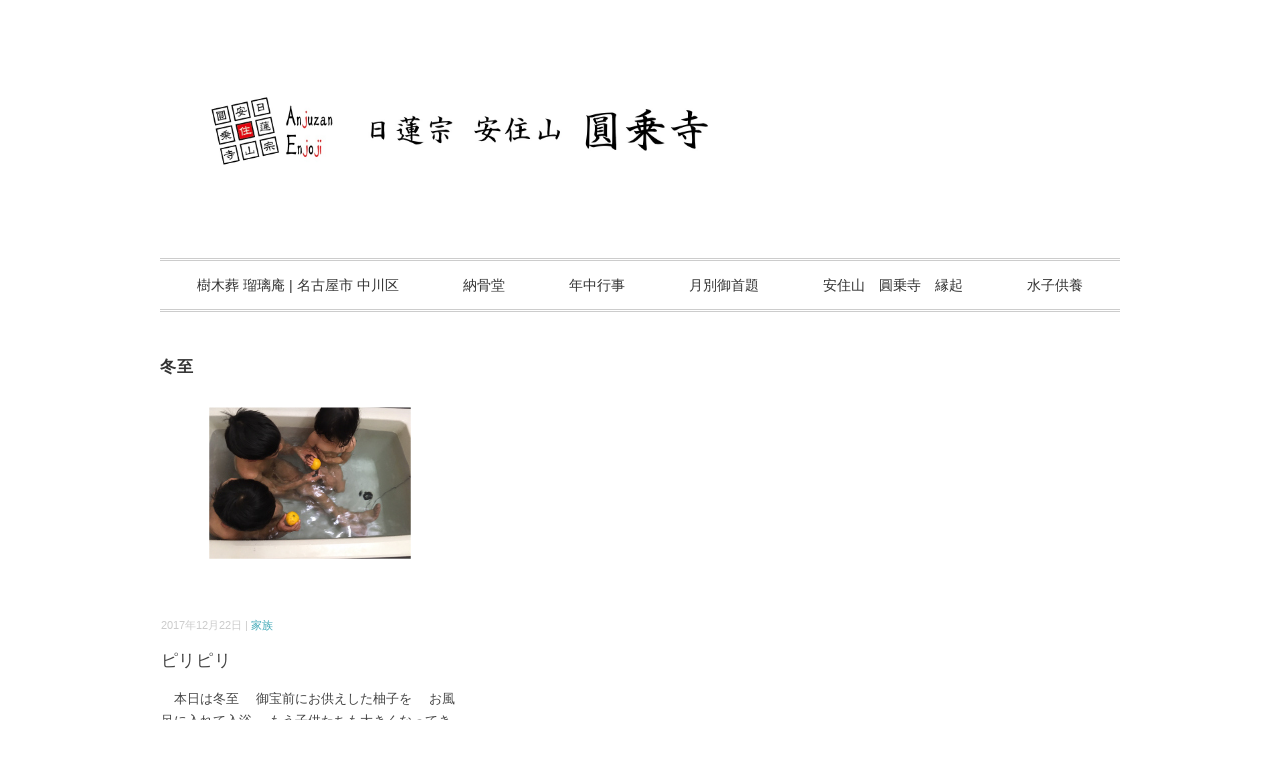

--- FILE ---
content_type: text/html; charset=UTF-8
request_url: https://enjoji.jp/tag/%E5%86%AC%E8%87%B3
body_size: 7972
content:
<!DOCTYPE html>
<html lang="ja">
<head>
<meta charset="UTF-8" />
<meta name="viewport" content="width=device-width, initial-scale=1.0">
<link rel="stylesheet" href="https://enjoji.jp/wp/wp-content/themes/slauson/responsive.css" type="text/css" media="screen, print" />
<link rel="stylesheet" href="https://enjoji.jp/wp/wp-content/themes/slauson/style.css" type="text/css" media="screen, print" />
<link rel="alternate" type="application/atom+xml" title="日蓮宗 安住山 圓乗寺 Atom Feed" href="https://enjoji.jp/feed/atom" />
<link rel="alternate" type="application/rss+xml" title="日蓮宗 安住山 圓乗寺 RSS Feed" href="https://enjoji.jp/feed" />
<!--[if lt IE 9]>
<script src="https://enjoji.jp/wp/wp-content/themes/slauson/jquery/html5.js" type="text/javascript"></script>
<![endif]-->
<title>冬至 &#8211; 日蓮宗 安住山 圓乗寺</title>
<meta name='robots' content='max-image-preview:large' />
<link rel='dns-prefetch' href='//ajax.googleapis.com' />
<link rel="alternate" type="application/rss+xml" title="日蓮宗 安住山 圓乗寺 &raquo; フィード" href="https://enjoji.jp/feed" />
<link rel="alternate" type="application/rss+xml" title="日蓮宗 安住山 圓乗寺 &raquo; コメントフィード" href="https://enjoji.jp/comments/feed" />
<style id='wp-img-auto-sizes-contain-inline-css' type='text/css'>
img:is([sizes=auto i],[sizes^="auto," i]){contain-intrinsic-size:3000px 1500px}
/*# sourceURL=wp-img-auto-sizes-contain-inline-css */
</style>
<style id='wp-emoji-styles-inline-css' type='text/css'>

	img.wp-smiley, img.emoji {
		display: inline !important;
		border: none !important;
		box-shadow: none !important;
		height: 1em !important;
		width: 1em !important;
		margin: 0 0.07em !important;
		vertical-align: -0.1em !important;
		background: none !important;
		padding: 0 !important;
	}
/*# sourceURL=wp-emoji-styles-inline-css */
</style>
<style id='wp-block-library-inline-css' type='text/css'>
:root{--wp-block-synced-color:#7a00df;--wp-block-synced-color--rgb:122,0,223;--wp-bound-block-color:var(--wp-block-synced-color);--wp-editor-canvas-background:#ddd;--wp-admin-theme-color:#007cba;--wp-admin-theme-color--rgb:0,124,186;--wp-admin-theme-color-darker-10:#006ba1;--wp-admin-theme-color-darker-10--rgb:0,107,160.5;--wp-admin-theme-color-darker-20:#005a87;--wp-admin-theme-color-darker-20--rgb:0,90,135;--wp-admin-border-width-focus:2px}@media (min-resolution:192dpi){:root{--wp-admin-border-width-focus:1.5px}}.wp-element-button{cursor:pointer}:root .has-very-light-gray-background-color{background-color:#eee}:root .has-very-dark-gray-background-color{background-color:#313131}:root .has-very-light-gray-color{color:#eee}:root .has-very-dark-gray-color{color:#313131}:root .has-vivid-green-cyan-to-vivid-cyan-blue-gradient-background{background:linear-gradient(135deg,#00d084,#0693e3)}:root .has-purple-crush-gradient-background{background:linear-gradient(135deg,#34e2e4,#4721fb 50%,#ab1dfe)}:root .has-hazy-dawn-gradient-background{background:linear-gradient(135deg,#faaca8,#dad0ec)}:root .has-subdued-olive-gradient-background{background:linear-gradient(135deg,#fafae1,#67a671)}:root .has-atomic-cream-gradient-background{background:linear-gradient(135deg,#fdd79a,#004a59)}:root .has-nightshade-gradient-background{background:linear-gradient(135deg,#330968,#31cdcf)}:root .has-midnight-gradient-background{background:linear-gradient(135deg,#020381,#2874fc)}:root{--wp--preset--font-size--normal:16px;--wp--preset--font-size--huge:42px}.has-regular-font-size{font-size:1em}.has-larger-font-size{font-size:2.625em}.has-normal-font-size{font-size:var(--wp--preset--font-size--normal)}.has-huge-font-size{font-size:var(--wp--preset--font-size--huge)}.has-text-align-center{text-align:center}.has-text-align-left{text-align:left}.has-text-align-right{text-align:right}.has-fit-text{white-space:nowrap!important}#end-resizable-editor-section{display:none}.aligncenter{clear:both}.items-justified-left{justify-content:flex-start}.items-justified-center{justify-content:center}.items-justified-right{justify-content:flex-end}.items-justified-space-between{justify-content:space-between}.screen-reader-text{border:0;clip-path:inset(50%);height:1px;margin:-1px;overflow:hidden;padding:0;position:absolute;width:1px;word-wrap:normal!important}.screen-reader-text:focus{background-color:#ddd;clip-path:none;color:#444;display:block;font-size:1em;height:auto;left:5px;line-height:normal;padding:15px 23px 14px;text-decoration:none;top:5px;width:auto;z-index:100000}html :where(.has-border-color){border-style:solid}html :where([style*=border-top-color]){border-top-style:solid}html :where([style*=border-right-color]){border-right-style:solid}html :where([style*=border-bottom-color]){border-bottom-style:solid}html :where([style*=border-left-color]){border-left-style:solid}html :where([style*=border-width]){border-style:solid}html :where([style*=border-top-width]){border-top-style:solid}html :where([style*=border-right-width]){border-right-style:solid}html :where([style*=border-bottom-width]){border-bottom-style:solid}html :where([style*=border-left-width]){border-left-style:solid}html :where(img[class*=wp-image-]){height:auto;max-width:100%}:where(figure){margin:0 0 1em}html :where(.is-position-sticky){--wp-admin--admin-bar--position-offset:var(--wp-admin--admin-bar--height,0px)}@media screen and (max-width:600px){html :where(.is-position-sticky){--wp-admin--admin-bar--position-offset:0px}}

/*# sourceURL=wp-block-library-inline-css */
</style><style id='global-styles-inline-css' type='text/css'>
:root{--wp--preset--aspect-ratio--square: 1;--wp--preset--aspect-ratio--4-3: 4/3;--wp--preset--aspect-ratio--3-4: 3/4;--wp--preset--aspect-ratio--3-2: 3/2;--wp--preset--aspect-ratio--2-3: 2/3;--wp--preset--aspect-ratio--16-9: 16/9;--wp--preset--aspect-ratio--9-16: 9/16;--wp--preset--color--black: #000000;--wp--preset--color--cyan-bluish-gray: #abb8c3;--wp--preset--color--white: #ffffff;--wp--preset--color--pale-pink: #f78da7;--wp--preset--color--vivid-red: #cf2e2e;--wp--preset--color--luminous-vivid-orange: #ff6900;--wp--preset--color--luminous-vivid-amber: #fcb900;--wp--preset--color--light-green-cyan: #7bdcb5;--wp--preset--color--vivid-green-cyan: #00d084;--wp--preset--color--pale-cyan-blue: #8ed1fc;--wp--preset--color--vivid-cyan-blue: #0693e3;--wp--preset--color--vivid-purple: #9b51e0;--wp--preset--gradient--vivid-cyan-blue-to-vivid-purple: linear-gradient(135deg,rgb(6,147,227) 0%,rgb(155,81,224) 100%);--wp--preset--gradient--light-green-cyan-to-vivid-green-cyan: linear-gradient(135deg,rgb(122,220,180) 0%,rgb(0,208,130) 100%);--wp--preset--gradient--luminous-vivid-amber-to-luminous-vivid-orange: linear-gradient(135deg,rgb(252,185,0) 0%,rgb(255,105,0) 100%);--wp--preset--gradient--luminous-vivid-orange-to-vivid-red: linear-gradient(135deg,rgb(255,105,0) 0%,rgb(207,46,46) 100%);--wp--preset--gradient--very-light-gray-to-cyan-bluish-gray: linear-gradient(135deg,rgb(238,238,238) 0%,rgb(169,184,195) 100%);--wp--preset--gradient--cool-to-warm-spectrum: linear-gradient(135deg,rgb(74,234,220) 0%,rgb(151,120,209) 20%,rgb(207,42,186) 40%,rgb(238,44,130) 60%,rgb(251,105,98) 80%,rgb(254,248,76) 100%);--wp--preset--gradient--blush-light-purple: linear-gradient(135deg,rgb(255,206,236) 0%,rgb(152,150,240) 100%);--wp--preset--gradient--blush-bordeaux: linear-gradient(135deg,rgb(254,205,165) 0%,rgb(254,45,45) 50%,rgb(107,0,62) 100%);--wp--preset--gradient--luminous-dusk: linear-gradient(135deg,rgb(255,203,112) 0%,rgb(199,81,192) 50%,rgb(65,88,208) 100%);--wp--preset--gradient--pale-ocean: linear-gradient(135deg,rgb(255,245,203) 0%,rgb(182,227,212) 50%,rgb(51,167,181) 100%);--wp--preset--gradient--electric-grass: linear-gradient(135deg,rgb(202,248,128) 0%,rgb(113,206,126) 100%);--wp--preset--gradient--midnight: linear-gradient(135deg,rgb(2,3,129) 0%,rgb(40,116,252) 100%);--wp--preset--font-size--small: 13px;--wp--preset--font-size--medium: 20px;--wp--preset--font-size--large: 36px;--wp--preset--font-size--x-large: 42px;--wp--preset--spacing--20: 0.44rem;--wp--preset--spacing--30: 0.67rem;--wp--preset--spacing--40: 1rem;--wp--preset--spacing--50: 1.5rem;--wp--preset--spacing--60: 2.25rem;--wp--preset--spacing--70: 3.38rem;--wp--preset--spacing--80: 5.06rem;--wp--preset--shadow--natural: 6px 6px 9px rgba(0, 0, 0, 0.2);--wp--preset--shadow--deep: 12px 12px 50px rgba(0, 0, 0, 0.4);--wp--preset--shadow--sharp: 6px 6px 0px rgba(0, 0, 0, 0.2);--wp--preset--shadow--outlined: 6px 6px 0px -3px rgb(255, 255, 255), 6px 6px rgb(0, 0, 0);--wp--preset--shadow--crisp: 6px 6px 0px rgb(0, 0, 0);}:where(.is-layout-flex){gap: 0.5em;}:where(.is-layout-grid){gap: 0.5em;}body .is-layout-flex{display: flex;}.is-layout-flex{flex-wrap: wrap;align-items: center;}.is-layout-flex > :is(*, div){margin: 0;}body .is-layout-grid{display: grid;}.is-layout-grid > :is(*, div){margin: 0;}:where(.wp-block-columns.is-layout-flex){gap: 2em;}:where(.wp-block-columns.is-layout-grid){gap: 2em;}:where(.wp-block-post-template.is-layout-flex){gap: 1.25em;}:where(.wp-block-post-template.is-layout-grid){gap: 1.25em;}.has-black-color{color: var(--wp--preset--color--black) !important;}.has-cyan-bluish-gray-color{color: var(--wp--preset--color--cyan-bluish-gray) !important;}.has-white-color{color: var(--wp--preset--color--white) !important;}.has-pale-pink-color{color: var(--wp--preset--color--pale-pink) !important;}.has-vivid-red-color{color: var(--wp--preset--color--vivid-red) !important;}.has-luminous-vivid-orange-color{color: var(--wp--preset--color--luminous-vivid-orange) !important;}.has-luminous-vivid-amber-color{color: var(--wp--preset--color--luminous-vivid-amber) !important;}.has-light-green-cyan-color{color: var(--wp--preset--color--light-green-cyan) !important;}.has-vivid-green-cyan-color{color: var(--wp--preset--color--vivid-green-cyan) !important;}.has-pale-cyan-blue-color{color: var(--wp--preset--color--pale-cyan-blue) !important;}.has-vivid-cyan-blue-color{color: var(--wp--preset--color--vivid-cyan-blue) !important;}.has-vivid-purple-color{color: var(--wp--preset--color--vivid-purple) !important;}.has-black-background-color{background-color: var(--wp--preset--color--black) !important;}.has-cyan-bluish-gray-background-color{background-color: var(--wp--preset--color--cyan-bluish-gray) !important;}.has-white-background-color{background-color: var(--wp--preset--color--white) !important;}.has-pale-pink-background-color{background-color: var(--wp--preset--color--pale-pink) !important;}.has-vivid-red-background-color{background-color: var(--wp--preset--color--vivid-red) !important;}.has-luminous-vivid-orange-background-color{background-color: var(--wp--preset--color--luminous-vivid-orange) !important;}.has-luminous-vivid-amber-background-color{background-color: var(--wp--preset--color--luminous-vivid-amber) !important;}.has-light-green-cyan-background-color{background-color: var(--wp--preset--color--light-green-cyan) !important;}.has-vivid-green-cyan-background-color{background-color: var(--wp--preset--color--vivid-green-cyan) !important;}.has-pale-cyan-blue-background-color{background-color: var(--wp--preset--color--pale-cyan-blue) !important;}.has-vivid-cyan-blue-background-color{background-color: var(--wp--preset--color--vivid-cyan-blue) !important;}.has-vivid-purple-background-color{background-color: var(--wp--preset--color--vivid-purple) !important;}.has-black-border-color{border-color: var(--wp--preset--color--black) !important;}.has-cyan-bluish-gray-border-color{border-color: var(--wp--preset--color--cyan-bluish-gray) !important;}.has-white-border-color{border-color: var(--wp--preset--color--white) !important;}.has-pale-pink-border-color{border-color: var(--wp--preset--color--pale-pink) !important;}.has-vivid-red-border-color{border-color: var(--wp--preset--color--vivid-red) !important;}.has-luminous-vivid-orange-border-color{border-color: var(--wp--preset--color--luminous-vivid-orange) !important;}.has-luminous-vivid-amber-border-color{border-color: var(--wp--preset--color--luminous-vivid-amber) !important;}.has-light-green-cyan-border-color{border-color: var(--wp--preset--color--light-green-cyan) !important;}.has-vivid-green-cyan-border-color{border-color: var(--wp--preset--color--vivid-green-cyan) !important;}.has-pale-cyan-blue-border-color{border-color: var(--wp--preset--color--pale-cyan-blue) !important;}.has-vivid-cyan-blue-border-color{border-color: var(--wp--preset--color--vivid-cyan-blue) !important;}.has-vivid-purple-border-color{border-color: var(--wp--preset--color--vivid-purple) !important;}.has-vivid-cyan-blue-to-vivid-purple-gradient-background{background: var(--wp--preset--gradient--vivid-cyan-blue-to-vivid-purple) !important;}.has-light-green-cyan-to-vivid-green-cyan-gradient-background{background: var(--wp--preset--gradient--light-green-cyan-to-vivid-green-cyan) !important;}.has-luminous-vivid-amber-to-luminous-vivid-orange-gradient-background{background: var(--wp--preset--gradient--luminous-vivid-amber-to-luminous-vivid-orange) !important;}.has-luminous-vivid-orange-to-vivid-red-gradient-background{background: var(--wp--preset--gradient--luminous-vivid-orange-to-vivid-red) !important;}.has-very-light-gray-to-cyan-bluish-gray-gradient-background{background: var(--wp--preset--gradient--very-light-gray-to-cyan-bluish-gray) !important;}.has-cool-to-warm-spectrum-gradient-background{background: var(--wp--preset--gradient--cool-to-warm-spectrum) !important;}.has-blush-light-purple-gradient-background{background: var(--wp--preset--gradient--blush-light-purple) !important;}.has-blush-bordeaux-gradient-background{background: var(--wp--preset--gradient--blush-bordeaux) !important;}.has-luminous-dusk-gradient-background{background: var(--wp--preset--gradient--luminous-dusk) !important;}.has-pale-ocean-gradient-background{background: var(--wp--preset--gradient--pale-ocean) !important;}.has-electric-grass-gradient-background{background: var(--wp--preset--gradient--electric-grass) !important;}.has-midnight-gradient-background{background: var(--wp--preset--gradient--midnight) !important;}.has-small-font-size{font-size: var(--wp--preset--font-size--small) !important;}.has-medium-font-size{font-size: var(--wp--preset--font-size--medium) !important;}.has-large-font-size{font-size: var(--wp--preset--font-size--large) !important;}.has-x-large-font-size{font-size: var(--wp--preset--font-size--x-large) !important;}
/*# sourceURL=global-styles-inline-css */
</style>

<style id='classic-theme-styles-inline-css' type='text/css'>
/*! This file is auto-generated */
.wp-block-button__link{color:#fff;background-color:#32373c;border-radius:9999px;box-shadow:none;text-decoration:none;padding:calc(.667em + 2px) calc(1.333em + 2px);font-size:1.125em}.wp-block-file__button{background:#32373c;color:#fff;text-decoration:none}
/*# sourceURL=/wp-includes/css/classic-themes.min.css */
</style>
<link rel='stylesheet' id='contact-form-7-css' href='https://enjoji.jp/wp/wp-content/plugins/contact-form-7/includes/css/styles.css?ver=6.1.4' type='text/css' media='all' />
<script type="text/javascript" src="//ajax.googleapis.com/ajax/libs/jquery/1.7.1/jquery.min.js?ver=1.7.1" id="jquery-js"></script>
<link rel="https://api.w.org/" href="https://enjoji.jp/wp-json/" /><link rel="alternate" title="JSON" type="application/json" href="https://enjoji.jp/wp-json/wp/v2/tags/825" /><style>
		</style>
		<link rel="icon" href="https://enjoji.jp/wp/wp-content/uploads/2022/09/cropped-rogo-32x32.jpg" sizes="32x32" />
<link rel="icon" href="https://enjoji.jp/wp/wp-content/uploads/2022/09/cropped-rogo-192x192.jpg" sizes="192x192" />
<link rel="apple-touch-icon" href="https://enjoji.jp/wp/wp-content/uploads/2022/09/cropped-rogo-180x180.jpg" />
<meta name="msapplication-TileImage" content="https://enjoji.jp/wp/wp-content/uploads/2022/09/cropped-rogo-270x270.jpg" />
<script src="https://enjoji.jp/wp/wp-content/themes/slauson/jquery/jquery.cycle2.js" type="text/javascript"></script>
<script type="text/javascript">
$(document).ready(function(){
   $(document).ready(
      function(){
      $(".single a img").hover(function(){
      $(this).fadeTo(200, 0.8);
      },function(){
      $(this).fadeTo(300, 1.0);
      });
   });
   $(".menu-toggle").toggle(
      function(){
      $(this).attr('src', 'https://enjoji.jp/wp/wp-content/themes/slauson/images/toggle-off.png');
      $("#nav").slideToggle();
      return false;
      },
      function(){
      $(this).attr('src', 'https://enjoji.jp/wp/wp-content/themes/slauson/images/toggle-on.gif');
      $("#nav").slideToggle();
      return false;
      }
   );
});
</script>
</head>

<body class="archive tag tag-825 wp-theme-slauson">

<div class="toggle">
<a href="#"><img src="https://enjoji.jp/wp/wp-content/themes/slauson/images/toggle-on.gif" alt="toggle" class="menu-toggle" /></a>
</div>

<!-- ヘッダー -->
<header id="header">

<!-- ヘッダー中身 -->    
<div class="header-inner">

<!-- ロゴ -->
<!-- トップページ以外 -->
<div class="logo">
<a href="https://enjoji.jp" title="日蓮宗 安住山 圓乗寺"><img src="http://enjoji.jp/wp/wp-content/uploads/2018/05/a190a153a6b224620af774deabe0ce94.jpeg" alt="日蓮宗 安住山 圓乗寺" /></a>
</div>
<!-- / ロゴ -->

</div>    
<!-- / ヘッダー中身 -->    

</header>
<!-- / ヘッダー -->  
<div class="clear"></div>

<!-- トップナビゲーション -->
<nav id="nav" class="main-navigation" role="navigation">
<div class="menu-menu-1-container"><ul id="menu-menu-1" class="nav-menu"><li id="menu-item-13201" class="menu-item menu-item-type-post_type menu-item-object-page menu-item-13201"><a href="https://enjoji.jp/%e6%a8%b9%e6%9c%a8%e8%91%ac%e3%80%80%e7%91%a0%e7%92%83%e5%ba%b5%e3%80%80%e5%90%8d%e5%8f%a4%e5%b1%8b%e5%b8%82%e4%b8%ad%e5%b7%9d%e5%8c%ba">樹木葬 瑠璃庵 | 名古屋市 中川区</a></li>
<li id="menu-item-12487" class="menu-item menu-item-type-post_type menu-item-object-page menu-item-12487"><a href="https://enjoji.jp/%e7%b4%8d%e9%aa%a8%e5%a0%82">納骨堂</a></li>
<li id="menu-item-12475" class="menu-item menu-item-type-post_type menu-item-object-page menu-item-has-children menu-item-12475"><a href="https://enjoji.jp/%e5%b9%b4%e4%b8%ad%e8%a1%8c%e4%ba%8b">年中行事</a>
<ul class="sub-menu">
	<li id="menu-item-12477" class="menu-item menu-item-type-post_type menu-item-object-page menu-item-12477"><a href="https://enjoji.jp/%e5%b9%b4%e4%b8%ad%e8%a1%8c%e4%ba%8b/%e6%b0%b8%e4%bb%a3%e7%b5%8c%e6%b3%95%e8%a6%81">永代経法要</a></li>
	<li id="menu-item-12478" class="menu-item menu-item-type-post_type menu-item-object-page menu-item-12478"><a href="https://enjoji.jp/%e5%b9%b4%e4%b8%ad%e8%a1%8c%e4%ba%8b/%e7%9b%82%e8%98%ad%e7%9b%86%e6%96%bd%e9%a4%93%e9%ac%bc%e6%b3%95%e8%a6%81">盂蘭盆施餓鬼法要</a></li>
	<li id="menu-item-12479" class="menu-item menu-item-type-post_type menu-item-object-page menu-item-12479"><a href="https://enjoji.jp/%e5%b9%b4%e4%b8%ad%e8%a1%8c%e4%ba%8b/%e5%a0%b1%e6%81%a9%e5%be%a1%e4%bc%9a%e5%bc%8f">報恩御会式</a></li>
	<li id="menu-item-12480" class="menu-item menu-item-type-post_type menu-item-object-page menu-item-12480"><a href="https://enjoji.jp/%e5%b9%b4%e4%b8%ad%e8%a1%8c%e4%ba%8b/%e9%99%a4%e5%a4%9c%e7%a5%ad">除夜祭</a></li>
	<li id="menu-item-12476" class="menu-item menu-item-type-post_type menu-item-object-page menu-item-12476"><a href="https://enjoji.jp/%e5%b9%b4%e4%b8%ad%e8%a1%8c%e4%ba%8b/%e6%96%b0%e6%98%a5%e5%88%9d%e7%a5%88%e7%a5%b7%e4%bc%9a">新春初祈祷会</a></li>
</ul>
</li>
<li id="menu-item-12481" class="menu-item menu-item-type-post_type menu-item-object-page menu-item-has-children menu-item-12481"><a href="https://enjoji.jp/%e6%9c%88%e5%88%a5%e5%be%a1%e9%a6%96%e9%a1%8c-2">月別御首題</a>
<ul class="sub-menu">
	<li id="menu-item-12472" class="menu-item menu-item-type-post_type menu-item-object-page menu-item-12472"><a href="https://enjoji.jp/%e3%82%aa%e3%83%aa%e3%82%b8%e3%83%8a%e3%83%ab%e5%be%a1%e9%a6%96%e9%a1%8c%e3%80%80%e7%ac%ac%ef%bc%92%e5%bc%be">オリジナル御首題　第２弾</a></li>
	<li id="menu-item-12485" class="menu-item menu-item-type-post_type menu-item-object-page menu-item-12485"><a href="https://enjoji.jp/%e6%9c%88%e5%88%a5%e5%be%a1%e9%a6%96%e9%a1%8c%e3%80%80%e4%bb%a4%e5%92%8c%ef%bc%97%e5%b9%b4">月別御首題　令和７年</a></li>
	<li id="menu-item-12484" class="menu-item menu-item-type-post_type menu-item-object-page menu-item-12484"><a href="https://enjoji.jp/%e6%9c%88%e5%88%a5%e5%be%a1%e9%a6%96%e9%a1%8c%e3%80%80%e4%bb%a4%e5%92%8c%ef%bc%96%e5%b9%b4">月別御首題　令和６年</a></li>
	<li id="menu-item-12483" class="menu-item menu-item-type-post_type menu-item-object-page menu-item-12483"><a href="https://enjoji.jp/%e6%9c%88%e5%88%a5%e5%be%a1%e9%a6%96%e9%a1%8c">月別御首題　令和５年</a></li>
	<li id="menu-item-12482" class="menu-item menu-item-type-post_type menu-item-object-page menu-item-12482"><a href="https://enjoji.jp/%e5%9c%93%e4%b9%97%e5%af%ba%e3%80%80%e6%9c%88%e5%88%a5%e3%80%80%e5%be%a1%e9%a6%96%e9%a1%8c">月別御首題　令和４年</a></li>
</ul>
</li>
<li id="menu-item-12474" class="menu-item menu-item-type-post_type menu-item-object-page menu-item-12474"><a href="https://enjoji.jp/%e3%81%8a%e5%af%ba%e3%81%ae%e6%ad%b4%e5%8f%b2">安住山　圓乗寺　縁起</a></li>
<li id="menu-item-12486" class="menu-item menu-item-type-post_type menu-item-object-page menu-item-12486"><a href="https://enjoji.jp/%e6%b0%b4%e5%ad%90%e4%be%9b%e9%a4%8a">水子供養</a></li>
</ul></div></nav>

<!-- / トップナビゲーション -->
<div class="clear"></div>  

<!-- 全体warapper -->
<div class="wrapper">

<!-- メインwrap -->
<div id="main">

<!-- コンテンツブロック -->
<div class="row">

<!-- 左ブロック -->
<article>	

<!-- 投稿が存在するかを確認する条件文 -->

<!-- 投稿一覧の最初を取得 -->

<!-- カテゴリーアーカイブの場合 -->
<div class="pagetitle">冬至</div>

<!-- 日別アーカイブの場合 -->
<!-- / 投稿一覧の最初 -->


<!-- カテゴリーの説明 -->
<!-- / カテゴリーの説明 -->


<!-- 本文エリア -->
<ul class="block-three">

<!-- 投稿ループ -->

<!-- アイテム -->
<li class="item">
<div class="item-img"><a href="https://enjoji.jp/1632"><img width="202" height="152" src="https://enjoji.jp/wp/wp-content/uploads/2019/02/image-368.png" class="attachment-420x280 size-420x280 wp-post-image" alt="" decoding="async" /></a></div>
<div class="item-date">2017年12月22日 | <a href="https://enjoji.jp/category/%e5%ae%b6%e6%97%8f" rel="category tag">家族</a></div>
<h2 class="item-title" id="post-1632"><a href="https://enjoji.jp/1632">ピリピリ</a></h2>
<p class="item-text">　本日は冬至 　御宝前にお供えした柚子を 　お風呂に入れて入浴 　もう子供たちも大きくなってきたので 　私が入るとキュンキュン 　<a href="https://enjoji.jp/1632">...</a></p>
</li>
<!-- / アイテム -->

<!-- / 投稿ループ -->

<!-- 投稿がない場合 -->
<!-- / 投稿がない場合 -->

</ul>
<!-- / 本文エリア -->


<div class="clear"></div>
<!-- ページャー -->
<div class="pager">
</div>
<!-- / ページャー -->

</article>
<!-- / 左ブロック -->

</div>
<!-- / コンテンツブロック -->


</div>
<!-- / メインwrap -->

</div>
<!-- / 全体wrapper -->

<!-- フッターエリア -->
<footer id="footer">

<!-- フッターコンテンツ -->
<div class="footer-inner">

<!-- ウィジェットエリア（フッター３列枠） -->
<div class="row">
<article class="third">
<div class="footerbox">
</div>
</article>
<article class="third">
<div class="footerbox">
</div>
</article>
<article class="third">
<div class="footerbox">
</div>
</article>
</div>
<!-- / ウィジェットエリア（フッター３列枠） -->
<div class="clear"></div>


</div>
<!-- / フッターコンテンツ -->

<!-- コピーライト表示 -->
<div id="copyright">
© <a href="https://enjoji.jp">日蓮宗 安住山 圓乗寺</a>. / <a href="//minimalwp.com" target="_blank" rel="nofollow">WP Theme by Minimal WP</a>
</div>
<!-- /コピーライト表示 -->

</footer>
<!-- / フッターエリア -->

<script type="speculationrules">
{"prefetch":[{"source":"document","where":{"and":[{"href_matches":"/*"},{"not":{"href_matches":["/wp/wp-*.php","/wp/wp-admin/*","/wp/wp-content/uploads/*","/wp/wp-content/*","/wp/wp-content/plugins/*","/wp/wp-content/themes/slauson/*","/*\\?(.+)"]}},{"not":{"selector_matches":"a[rel~=\"nofollow\"]"}},{"not":{"selector_matches":".no-prefetch, .no-prefetch a"}}]},"eagerness":"conservative"}]}
</script>
<script type="text/javascript" src="https://enjoji.jp/wp/wp-includes/js/dist/hooks.min.js?ver=dd5603f07f9220ed27f1" id="wp-hooks-js"></script>
<script type="text/javascript" src="https://enjoji.jp/wp/wp-includes/js/dist/i18n.min.js?ver=c26c3dc7bed366793375" id="wp-i18n-js"></script>
<script type="text/javascript" id="wp-i18n-js-after">
/* <![CDATA[ */
wp.i18n.setLocaleData( { 'text direction\u0004ltr': [ 'ltr' ] } );
//# sourceURL=wp-i18n-js-after
/* ]]> */
</script>
<script type="text/javascript" src="https://enjoji.jp/wp/wp-content/plugins/contact-form-7/includes/swv/js/index.js?ver=6.1.4" id="swv-js"></script>
<script type="text/javascript" id="contact-form-7-js-translations">
/* <![CDATA[ */
( function( domain, translations ) {
	var localeData = translations.locale_data[ domain ] || translations.locale_data.messages;
	localeData[""].domain = domain;
	wp.i18n.setLocaleData( localeData, domain );
} )( "contact-form-7", {"translation-revision-date":"2025-11-30 08:12:23+0000","generator":"GlotPress\/4.0.3","domain":"messages","locale_data":{"messages":{"":{"domain":"messages","plural-forms":"nplurals=1; plural=0;","lang":"ja_JP"},"This contact form is placed in the wrong place.":["\u3053\u306e\u30b3\u30f3\u30bf\u30af\u30c8\u30d5\u30a9\u30fc\u30e0\u306f\u9593\u9055\u3063\u305f\u4f4d\u7f6e\u306b\u7f6e\u304b\u308c\u3066\u3044\u307e\u3059\u3002"],"Error:":["\u30a8\u30e9\u30fc:"]}},"comment":{"reference":"includes\/js\/index.js"}} );
//# sourceURL=contact-form-7-js-translations
/* ]]> */
</script>
<script type="text/javascript" id="contact-form-7-js-before">
/* <![CDATA[ */
var wpcf7 = {
    "api": {
        "root": "https:\/\/enjoji.jp\/wp-json\/",
        "namespace": "contact-form-7\/v1"
    }
};
//# sourceURL=contact-form-7-js-before
/* ]]> */
</script>
<script type="text/javascript" src="https://enjoji.jp/wp/wp-content/plugins/contact-form-7/includes/js/index.js?ver=6.1.4" id="contact-form-7-js"></script>
<script id="wp-emoji-settings" type="application/json">
{"baseUrl":"https://s.w.org/images/core/emoji/17.0.2/72x72/","ext":".png","svgUrl":"https://s.w.org/images/core/emoji/17.0.2/svg/","svgExt":".svg","source":{"concatemoji":"https://enjoji.jp/wp/wp-includes/js/wp-emoji-release.min.js?ver=6.9"}}
</script>
<script type="module">
/* <![CDATA[ */
/*! This file is auto-generated */
const a=JSON.parse(document.getElementById("wp-emoji-settings").textContent),o=(window._wpemojiSettings=a,"wpEmojiSettingsSupports"),s=["flag","emoji"];function i(e){try{var t={supportTests:e,timestamp:(new Date).valueOf()};sessionStorage.setItem(o,JSON.stringify(t))}catch(e){}}function c(e,t,n){e.clearRect(0,0,e.canvas.width,e.canvas.height),e.fillText(t,0,0);t=new Uint32Array(e.getImageData(0,0,e.canvas.width,e.canvas.height).data);e.clearRect(0,0,e.canvas.width,e.canvas.height),e.fillText(n,0,0);const a=new Uint32Array(e.getImageData(0,0,e.canvas.width,e.canvas.height).data);return t.every((e,t)=>e===a[t])}function p(e,t){e.clearRect(0,0,e.canvas.width,e.canvas.height),e.fillText(t,0,0);var n=e.getImageData(16,16,1,1);for(let e=0;e<n.data.length;e++)if(0!==n.data[e])return!1;return!0}function u(e,t,n,a){switch(t){case"flag":return n(e,"\ud83c\udff3\ufe0f\u200d\u26a7\ufe0f","\ud83c\udff3\ufe0f\u200b\u26a7\ufe0f")?!1:!n(e,"\ud83c\udde8\ud83c\uddf6","\ud83c\udde8\u200b\ud83c\uddf6")&&!n(e,"\ud83c\udff4\udb40\udc67\udb40\udc62\udb40\udc65\udb40\udc6e\udb40\udc67\udb40\udc7f","\ud83c\udff4\u200b\udb40\udc67\u200b\udb40\udc62\u200b\udb40\udc65\u200b\udb40\udc6e\u200b\udb40\udc67\u200b\udb40\udc7f");case"emoji":return!a(e,"\ud83e\u1fac8")}return!1}function f(e,t,n,a){let r;const o=(r="undefined"!=typeof WorkerGlobalScope&&self instanceof WorkerGlobalScope?new OffscreenCanvas(300,150):document.createElement("canvas")).getContext("2d",{willReadFrequently:!0}),s=(o.textBaseline="top",o.font="600 32px Arial",{});return e.forEach(e=>{s[e]=t(o,e,n,a)}),s}function r(e){var t=document.createElement("script");t.src=e,t.defer=!0,document.head.appendChild(t)}a.supports={everything:!0,everythingExceptFlag:!0},new Promise(t=>{let n=function(){try{var e=JSON.parse(sessionStorage.getItem(o));if("object"==typeof e&&"number"==typeof e.timestamp&&(new Date).valueOf()<e.timestamp+604800&&"object"==typeof e.supportTests)return e.supportTests}catch(e){}return null}();if(!n){if("undefined"!=typeof Worker&&"undefined"!=typeof OffscreenCanvas&&"undefined"!=typeof URL&&URL.createObjectURL&&"undefined"!=typeof Blob)try{var e="postMessage("+f.toString()+"("+[JSON.stringify(s),u.toString(),c.toString(),p.toString()].join(",")+"));",a=new Blob([e],{type:"text/javascript"});const r=new Worker(URL.createObjectURL(a),{name:"wpTestEmojiSupports"});return void(r.onmessage=e=>{i(n=e.data),r.terminate(),t(n)})}catch(e){}i(n=f(s,u,c,p))}t(n)}).then(e=>{for(const n in e)a.supports[n]=e[n],a.supports.everything=a.supports.everything&&a.supports[n],"flag"!==n&&(a.supports.everythingExceptFlag=a.supports.everythingExceptFlag&&a.supports[n]);var t;a.supports.everythingExceptFlag=a.supports.everythingExceptFlag&&!a.supports.flag,a.supports.everything||((t=a.source||{}).concatemoji?r(t.concatemoji):t.wpemoji&&t.twemoji&&(r(t.twemoji),r(t.wpemoji)))});
//# sourceURL=https://enjoji.jp/wp/wp-includes/js/wp-emoji-loader.min.js
/* ]]> */
</script>

<!-- Js -->
<script type="text/javascript" src="https://enjoji.jp/wp/wp-content/themes/slauson/jquery/scrolltopcontrol.js"></script>
<!-- /Js -->

<!-- doubleTapToGo Js -->
<!-- / doubleTapToGo Js -->

</body>
</html>

--- FILE ---
content_type: application/javascript
request_url: https://enjoji.jp/wp/wp-content/themes/slauson/jquery/jquery.cycle2.js
body_size: 10359
content:
/*!
* jQuery Cycle2; version: 2.1.5 build: 20140415
* http://jquery.malsup.com/cycle2/
* Copyright (c) 2014 M. Alsup; Dual licensed: MIT/GPL
*/

/* Cycle2 core engine */
;(function($) {
"use strict";

var version = '2.1.5';

$.fn.cycle = function( options ) {
    // fix mistakes with the ready state
    var o;
    if ( this.length === 0 && !$.isReady ) {
        o = { s: this.selector, c: this.context };
        $.fn.cycle.log('requeuing slideshow (dom not ready)');
        $(function() {
            $( o.s, o.c ).cycle(options);
        });
        return this;
    }

    return this.each(function() {
        var data, opts, shortName, val;
        var container = $(this);
        var log = $.fn.cycle.log;

        if ( container.data('cycle.opts') )
            return; // already initialized

        if ( container.data('cycle-log') === false || 
            ( options && options.log === false ) ||
            ( opts && opts.log === false) ) {
            log = $.noop;
        }

        log('--c2 init--');
        data = container.data();
        for (var p in data) {
            // allow props to be accessed sans 'cycle' prefix and log the overrides
            if (data.hasOwnProperty(p) && /^cycle[A-Z]+/.test(p) ) {
                val = data[p];
                shortName = p.match(/^cycle(.*)/)[1].replace(/^[A-Z]/, lowerCase);
                log(shortName+':', val, '('+typeof val +')');
                data[shortName] = val;
            }
        }

        opts = $.extend( {}, $.fn.cycle.defaults, data, options || {});

        opts.timeoutId = 0;
        opts.paused = opts.paused || false; // #57
        opts.container = container;
        opts._maxZ = opts.maxZ;

        opts.API = $.extend ( { _container: container }, $.fn.cycle.API );
        opts.API.log = log;
        opts.API.trigger = function( eventName, args ) {
            opts.container.trigger( eventName, args );
            return opts.API;
        };

        container.data( 'cycle.opts', opts );
        container.data( 'cycle.API', opts.API );

        // opportunity for plugins to modify opts and API
        opts.API.trigger('cycle-bootstrap', [ opts, opts.API ]);

        opts.API.addInitialSlides();
        opts.API.preInitSlideshow();

        if ( opts.slides.length )
            opts.API.initSlideshow();
    });
};

$.fn.cycle.API = {
    opts: function() {
        return this._container.data( 'cycle.opts' );
    },
    addInitialSlides: function() {
        var opts = this.opts();
        var slides = opts.slides;
        opts.slideCount = 0;
        opts.slides = $(); // empty set
        
        // add slides that already exist
        slides = slides.jquery ? slides : opts.container.find( slides );

        if ( opts.random ) {
            slides.sort(function() {return Math.random() - 0.5;});
        }

        opts.API.add( slides );
    },

    preInitSlideshow: function() {
        var opts = this.opts();
        opts.API.trigger('cycle-pre-initialize', [ opts ]);
        var tx = $.fn.cycle.transitions[opts.fx];
        if (tx && $.isFunction(tx.preInit))
            tx.preInit( opts );
        opts._preInitialized = true;
    },

    postInitSlideshow: function() {
        var opts = this.opts();
        opts.API.trigger('cycle-post-initialize', [ opts ]);
        var tx = $.fn.cycle.transitions[opts.fx];
        if (tx && $.isFunction(tx.postInit))
            tx.postInit( opts );
    },

    initSlideshow: function() {
        var opts = this.opts();
        var pauseObj = opts.container;
        var slideOpts;
        opts.API.calcFirstSlide();

        if ( opts.container.css('position') == 'static' )
            opts.container.css('position', 'relative');

        $(opts.slides[opts.currSlide]).css({
            opacity: 1,
            display: 'block',
            visibility: 'visible'
        });
        opts.API.stackSlides( opts.slides[opts.currSlide], opts.slides[opts.nextSlide], !opts.reverse );

        if ( opts.pauseOnHover ) {
            // allow pauseOnHover to specify an element
            if ( opts.pauseOnHover !== true )
                pauseObj = $( opts.pauseOnHover );

            pauseObj.hover(
                function(){ opts.API.pause( true ); }, 
                function(){ opts.API.resume( true ); }
            );
        }

        // stage initial transition
        if ( opts.timeout ) {
            slideOpts = opts.API.getSlideOpts( opts.currSlide );
            opts.API.queueTransition( slideOpts, slideOpts.timeout + opts.delay );
        }

        opts._initialized = true;
        opts.API.updateView( true );
        opts.API.trigger('cycle-initialized', [ opts ]);
        opts.API.postInitSlideshow();
    },

    pause: function( hover ) {
        var opts = this.opts(),
            slideOpts = opts.API.getSlideOpts(),
            alreadyPaused = opts.hoverPaused || opts.paused;

        if ( hover )
            opts.hoverPaused = true; 
        else
            opts.paused = true;

        if ( ! alreadyPaused ) {
            opts.container.addClass('cycle-paused');
            opts.API.trigger('cycle-paused', [ opts ]).log('cycle-paused');

            if ( slideOpts.timeout ) {
                clearTimeout( opts.timeoutId );
                opts.timeoutId = 0;
                
                // determine how much time is left for the current slide
                opts._remainingTimeout -= ( $.now() - opts._lastQueue );
                if ( opts._remainingTimeout < 0 || isNaN(opts._remainingTimeout) )
                    opts._remainingTimeout = undefined;
            }
        }
    },

    resume: function( hover ) {
        var opts = this.opts(),
            alreadyResumed = !opts.hoverPaused && !opts.paused,
            remaining;

        if ( hover )
            opts.hoverPaused = false; 
        else
            opts.paused = false;

    
        if ( ! alreadyResumed ) {
            opts.container.removeClass('cycle-paused');
            // #gh-230; if an animation is in progress then don't queue a new transition; it will
            // happen naturally
            if ( opts.slides.filter(':animated').length === 0 )
                opts.API.queueTransition( opts.API.getSlideOpts(), opts._remainingTimeout );
            opts.API.trigger('cycle-resumed', [ opts, opts._remainingTimeout ] ).log('cycle-resumed');
        }
    },

    add: function( slides, prepend ) {
        var opts = this.opts();
        var oldSlideCount = opts.slideCount;
        var startSlideshow = false;
        var len;

        if ( $.type(slides) == 'string')
            slides = $.trim( slides );

        $( slides ).each(function(i) {
            var slideOpts;
            var slide = $(this);

            if ( prepend )
                opts.container.prepend( slide );
            else
                opts.container.append( slide );

            opts.slideCount++;
            slideOpts = opts.API.buildSlideOpts( slide );

            if ( prepend )
                opts.slides = $( slide ).add( opts.slides );
            else
                opts.slides = opts.slides.add( slide );

            opts.API.initSlide( slideOpts, slide, --opts._maxZ );

            slide.data('cycle.opts', slideOpts);
            opts.API.trigger('cycle-slide-added', [ opts, slideOpts, slide ]);
        });

        opts.API.updateView( true );

        startSlideshow = opts._preInitialized && (oldSlideCount < 2 && opts.slideCount >= 1);
        if ( startSlideshow ) {
            if ( !opts._initialized )
                opts.API.initSlideshow();
            else if ( opts.timeout ) {
                len = opts.slides.length;
                opts.nextSlide = opts.reverse ? len - 1 : 1;
                if ( !opts.timeoutId ) {
                    opts.API.queueTransition( opts );
                }
            }
        }
    },

    calcFirstSlide: function() {
        var opts = this.opts();
        var firstSlideIndex;
        firstSlideIndex = parseInt( opts.startingSlide || 0, 10 );
        if (firstSlideIndex >= opts.slides.length || firstSlideIndex < 0)
            firstSlideIndex = 0;

        opts.currSlide = firstSlideIndex;
        if ( opts.reverse ) {
            opts.nextSlide = firstSlideIndex - 1;
            if (opts.nextSlide < 0)
                opts.nextSlide = opts.slides.length - 1;
        }
        else {
            opts.nextSlide = firstSlideIndex + 1;
            if (opts.nextSlide == opts.slides.length)
                opts.nextSlide = 0;
        }
    },

    calcNextSlide: function() {
        var opts = this.opts();
        var roll;
        if ( opts.reverse ) {
            roll = (opts.nextSlide - 1) < 0;
            opts.nextSlide = roll ? opts.slideCount - 1 : opts.nextSlide-1;
            opts.currSlide = roll ? 0 : opts.nextSlide+1;
        }
        else {
            roll = (opts.nextSlide + 1) == opts.slides.length;
            opts.nextSlide = roll ? 0 : opts.nextSlide+1;
            opts.currSlide = roll ? opts.slides.length-1 : opts.nextSlide-1;
        }
    },

    calcTx: function( slideOpts, manual ) {
        var opts = slideOpts;
        var tx;

        if ( opts._tempFx )
            tx = $.fn.cycle.transitions[opts._tempFx];
        else if ( manual && opts.manualFx )
            tx = $.fn.cycle.transitions[opts.manualFx];

        if ( !tx )
            tx = $.fn.cycle.transitions[opts.fx];

        opts._tempFx = null;
        this.opts()._tempFx = null;

        if (!tx) {
            tx = $.fn.cycle.transitions.fade;
            opts.API.log('Transition "' + opts.fx + '" not found.  Using fade.');
        }
        return tx;
    },

    prepareTx: function( manual, fwd ) {
        var opts = this.opts();
        var after, curr, next, slideOpts, tx;

        if ( opts.slideCount < 2 ) {
            opts.timeoutId = 0;
            return;
        }
        if ( manual && ( !opts.busy || opts.manualTrump ) ) {
            opts.API.stopTransition();
            opts.busy = false;
            clearTimeout(opts.timeoutId);
            opts.timeoutId = 0;
        }
        if ( opts.busy )
            return;
        if ( opts.timeoutId === 0 && !manual )
            return;

        curr = opts.slides[opts.currSlide];
        next = opts.slides[opts.nextSlide];
        slideOpts = opts.API.getSlideOpts( opts.nextSlide );
        tx = opts.API.calcTx( slideOpts, manual );

        opts._tx = tx;

        if ( manual && slideOpts.manualSpeed !== undefined )
            slideOpts.speed = slideOpts.manualSpeed;

        // if ( opts.nextSlide === opts.currSlide )
        //     opts.API.calcNextSlide();

        // ensure that:
        //      1. advancing to a different slide
        //      2. this is either a manual event (prev/next, pager, cmd) or 
        //              a timer event and slideshow is not paused
        if ( opts.nextSlide != opts.currSlide && 
            (manual || (!opts.paused && !opts.hoverPaused && opts.timeout) )) { // #62

            opts.API.trigger('cycle-before', [ slideOpts, curr, next, fwd ]);
            if ( tx.before )
                tx.before( slideOpts, curr, next, fwd );

            after = function() {
                opts.busy = false;
                // #76; bail if slideshow has been destroyed
                if (! opts.container.data( 'cycle.opts' ) )
                    return;

                if (tx.after)
                    tx.after( slideOpts, curr, next, fwd );
                opts.API.trigger('cycle-after', [ slideOpts, curr, next, fwd ]);
                opts.API.queueTransition( slideOpts);
                opts.API.updateView( true );
            };

            opts.busy = true;
            if (tx.transition)
                tx.transition(slideOpts, curr, next, fwd, after);
            else
                opts.API.doTransition( slideOpts, curr, next, fwd, after);

            opts.API.calcNextSlide();
            opts.API.updateView();
        } else {
            opts.API.queueTransition( slideOpts );
        }
    },

    // perform the actual animation
    doTransition: function( slideOpts, currEl, nextEl, fwd, callback) {
        var opts = slideOpts;
        var curr = $(currEl), next = $(nextEl);
        var fn = function() {
            // make sure animIn has something so that callback doesn't trigger immediately
            next.animate(opts.animIn || { opacity: 1}, opts.speed, opts.easeIn || opts.easing, callback);
        };

        next.css(opts.cssBefore || {});
        curr.animate(opts.animOut || {}, opts.speed, opts.easeOut || opts.easing, function() {
            curr.css(opts.cssAfter || {});
            if (!opts.sync) {
                fn();
            }
        });
        if (opts.sync) {
            fn();
        }
    },

    queueTransition: function( slideOpts, specificTimeout ) {
        var opts = this.opts();
        var timeout = specificTimeout !== undefined ? specificTimeout : slideOpts.timeout;
        if (opts.nextSlide === 0 && --opts.loop === 0) {
            opts.API.log('terminating; loop=0');
            opts.timeout = 0;
            if ( timeout ) {
                setTimeout(function() {
                    opts.API.trigger('cycle-finished', [ opts ]);
                }, timeout);
            }
            else {
                opts.API.trigger('cycle-finished', [ opts ]);
            }
            // reset nextSlide
            opts.nextSlide = opts.currSlide;
            return;
        }
        if ( opts.continueAuto !== undefined ) {
            if ( opts.continueAuto === false || 
                ($.isFunction(opts.continueAuto) && opts.continueAuto() === false )) {
                opts.API.log('terminating automatic transitions');
                opts.timeout = 0;
                if ( opts.timeoutId )
                    clearTimeout(opts.timeoutId);
                return;
            }
        }
        if ( timeout ) {
            opts._lastQueue = $.now();
            if ( specificTimeout === undefined )
                opts._remainingTimeout = slideOpts.timeout;

            if ( !opts.paused && ! opts.hoverPaused ) {
                opts.timeoutId = setTimeout(function() { 
                    opts.API.prepareTx( false, !opts.reverse ); 
                }, timeout );
            }
        }
    },

    stopTransition: function() {
        var opts = this.opts();
        if ( opts.slides.filter(':animated').length ) {
            opts.slides.stop(false, true);
            opts.API.trigger('cycle-transition-stopped', [ opts ]);
        }

        if ( opts._tx && opts._tx.stopTransition )
            opts._tx.stopTransition( opts );
    },

    // advance slide forward or back
    advanceSlide: function( val ) {
        var opts = this.opts();
        clearTimeout(opts.timeoutId);
        opts.timeoutId = 0;
        opts.nextSlide = opts.currSlide + val;
        
        if (opts.nextSlide < 0)
            opts.nextSlide = opts.slides.length - 1;
        else if (opts.nextSlide >= opts.slides.length)
            opts.nextSlide = 0;

        opts.API.prepareTx( true,  val >= 0 );
        return false;
    },

    buildSlideOpts: function( slide ) {
        var opts = this.opts();
        var val, shortName;
        var slideOpts = slide.data() || {};
        for (var p in slideOpts) {
            // allow props to be accessed sans 'cycle' prefix and log the overrides
            if (slideOpts.hasOwnProperty(p) && /^cycle[A-Z]+/.test(p) ) {
                val = slideOpts[p];
                shortName = p.match(/^cycle(.*)/)[1].replace(/^[A-Z]/, lowerCase);
                opts.API.log('['+(opts.slideCount-1)+']', shortName+':', val, '('+typeof val +')');
                slideOpts[shortName] = val;
            }
        }

        slideOpts = $.extend( {}, $.fn.cycle.defaults, opts, slideOpts );
        slideOpts.slideNum = opts.slideCount;

        try {
            // these props should always be read from the master state object
            delete slideOpts.API;
            delete slideOpts.slideCount;
            delete slideOpts.currSlide;
            delete slideOpts.nextSlide;
            delete slideOpts.slides;
        } catch(e) {
            // no op
        }
        return slideOpts;
    },

    getSlideOpts: function( index ) {
        var opts = this.opts();
        if ( index === undefined )
            index = opts.currSlide;

        var slide = opts.slides[index];
        var slideOpts = $(slide).data('cycle.opts');
        return $.extend( {}, opts, slideOpts );
    },
    
    initSlide: function( slideOpts, slide, suggestedZindex ) {
        var opts = this.opts();
        slide.css( slideOpts.slideCss || {} );
        if ( suggestedZindex > 0 )
            slide.css( 'zIndex', suggestedZindex );

        // ensure that speed settings are sane
        if ( isNaN( slideOpts.speed ) )
            slideOpts.speed = $.fx.speeds[slideOpts.speed] || $.fx.speeds._default;
        if ( !slideOpts.sync )
            slideOpts.speed = slideOpts.speed / 2;

        slide.addClass( opts.slideClass );
    },

    updateView: function( isAfter, isDuring, forceEvent ) {
        var opts = this.opts();
        if ( !opts._initialized )
            return;
        var slideOpts = opts.API.getSlideOpts();
        var currSlide = opts.slides[ opts.currSlide ];

        if ( ! isAfter && isDuring !== true ) {
            opts.API.trigger('cycle-update-view-before', [ opts, slideOpts, currSlide ]);
            if ( opts.updateView < 0 )
                return;
        }

        if ( opts.slideActiveClass ) {
            opts.slides.removeClass( opts.slideActiveClass )
                .eq( opts.currSlide ).addClass( opts.slideActiveClass );
        }

        if ( isAfter && opts.hideNonActive )
            opts.slides.filter( ':not(.' + opts.slideActiveClass + ')' ).css('visibility', 'hidden');

        if ( opts.updateView === 0 ) {
            setTimeout(function() {
                opts.API.trigger('cycle-update-view', [ opts, slideOpts, currSlide, isAfter ]);
            }, slideOpts.speed / (opts.sync ? 2 : 1) );
        }

        if ( opts.updateView !== 0 )
            opts.API.trigger('cycle-update-view', [ opts, slideOpts, currSlide, isAfter ]);
        
        if ( isAfter )
            opts.API.trigger('cycle-update-view-after', [ opts, slideOpts, currSlide ]);
    },

    getComponent: function( name ) {
        var opts = this.opts();
        var selector = opts[name];
        if (typeof selector === 'string') {
            // if selector is a child, sibling combinator, adjancent selector then use find, otherwise query full dom
            return (/^\s*[\>|\+|~]/).test( selector ) ? opts.container.find( selector ) : $( selector );
        }
        if (selector.jquery)
            return selector;
        
        return $(selector);
    },

    stackSlides: function( curr, next, fwd ) {
        var opts = this.opts();
        if ( !curr ) {
            curr = opts.slides[opts.currSlide];
            next = opts.slides[opts.nextSlide];
            fwd = !opts.reverse;
        }

        // reset the zIndex for the common case:
        // curr slide on top,  next slide beneath, and the rest in order to be shown
        $(curr).css('zIndex', opts.maxZ);

        var i;
        var z = opts.maxZ - 2;
        var len = opts.slideCount;
        if (fwd) {
            for ( i = opts.currSlide + 1; i < len; i++ )
                $( opts.slides[i] ).css( 'zIndex', z-- );
            for ( i = 0; i < opts.currSlide; i++ )
                $( opts.slides[i] ).css( 'zIndex', z-- );
        }
        else {
            for ( i = opts.currSlide - 1; i >= 0; i-- )
                $( opts.slides[i] ).css( 'zIndex', z-- );
            for ( i = len - 1; i > opts.currSlide; i-- )
                $( opts.slides[i] ).css( 'zIndex', z-- );
        }

        $(next).css('zIndex', opts.maxZ - 1);
    },

    getSlideIndex: function( el ) {
        return this.opts().slides.index( el );
    }

}; // API

// default logger
$.fn.cycle.log = function log() {
    /*global console:true */
    if (window.console && console.log)
        console.log('[cycle2] ' + Array.prototype.join.call(arguments, ' ') );
};

$.fn.cycle.version = function() { return 'Cycle2: ' + version; };

// helper functions

function lowerCase(s) {
    return (s || '').toLowerCase();
}

// expose transition object
$.fn.cycle.transitions = {
    custom: {
    },
    none: {
        before: function( opts, curr, next, fwd ) {
            opts.API.stackSlides( next, curr, fwd );
            opts.cssBefore = { opacity: 1, visibility: 'visible', display: 'block' };
        }
    },
    fade: {
        before: function( opts, curr, next, fwd ) {
            var css = opts.API.getSlideOpts( opts.nextSlide ).slideCss || {};
            opts.API.stackSlides( curr, next, fwd );
            opts.cssBefore = $.extend(css, { opacity: 0, visibility: 'visible', display: 'block' });
            opts.animIn = { opacity: 1 };
            opts.animOut = { opacity: 0 };
        }
    },
    fadeout: {
        before: function( opts , curr, next, fwd ) {
            var css = opts.API.getSlideOpts( opts.nextSlide ).slideCss || {};
            opts.API.stackSlides( curr, next, fwd );
            opts.cssBefore = $.extend(css, { opacity: 1, visibility: 'visible', display: 'block' });
            opts.animOut = { opacity: 0 };
        }
    },
    scrollHorz: {
        before: function( opts, curr, next, fwd ) {
            opts.API.stackSlides( curr, next, fwd );
            var w = opts.container.css('overflow','hidden').width();
            opts.cssBefore = { left: fwd ? w : - w, top: 0, opacity: 1, visibility: 'visible', display: 'block' };
            opts.cssAfter = { zIndex: opts._maxZ - 2, left: 0 };
            opts.animIn = { left: 0 };
            opts.animOut = { left: fwd ? -w : w };
        }
    }
};

// @see: http://jquery.malsup.com/cycle2/api
$.fn.cycle.defaults = {
    allowWrap:        true,
    autoSelector:     '.cycle-slideshow[data-cycle-auto-init!=false]',
    delay:            0,
    easing:           null,
    fx:              'fade',
    hideNonActive:    true,
    loop:             0,
    manualFx:         undefined,
    manualSpeed:      undefined,
    manualTrump:      true,
    maxZ:             100,
    pauseOnHover:     false,
    reverse:          false,
    slideActiveClass: 'cycle-slide-active',
    slideClass:       'cycle-slide',
    slideCss:         { position: 'absolute', top: 0, left: 0 },
    slides:          '> img',
    speed:            500,
    startingSlide:    0,
    sync:             true,
    timeout:          4000,
    updateView:       0
};

// automatically find and run slideshows
$(document).ready(function() {
    $( $.fn.cycle.defaults.autoSelector ).cycle();
});

})(jQuery);

/*! Cycle2 autoheight plugin; Copyright (c) M.Alsup, 2012; version: 20130913 */
(function($) {
"use strict";

$.extend($.fn.cycle.defaults, {
    autoHeight: 0, // setting this option to false disables autoHeight logic
    autoHeightSpeed: 250,
    autoHeightEasing: null
});    

$(document).on( 'cycle-initialized', function( e, opts ) {
    var autoHeight = opts.autoHeight;
    var t = $.type( autoHeight );
    var resizeThrottle = null;
    var ratio;

    if ( t !== 'string' && t !== 'number' )
        return;

    // bind events
    opts.container.on( 'cycle-slide-added cycle-slide-removed', initAutoHeight );
    opts.container.on( 'cycle-destroyed', onDestroy );

    if ( autoHeight == 'container' ) {
        opts.container.on( 'cycle-before', onBefore );
    }
    else if ( t === 'string' && /\d+\:\d+/.test( autoHeight ) ) { 
        // use ratio
        ratio = autoHeight.match(/(\d+)\:(\d+)/);
        ratio = ratio[1] / ratio[2];
        opts._autoHeightRatio = ratio;
    }

    // if autoHeight is a number then we don't need to recalculate the sentinel
    // index on resize
    if ( t !== 'number' ) {
        // bind unique resize handler per slideshow (so it can be 'off-ed' in onDestroy)
        opts._autoHeightOnResize = function () {
            clearTimeout( resizeThrottle );
            resizeThrottle = setTimeout( onResize, 50 );
        };

        $(window).on( 'resize orientationchange', opts._autoHeightOnResize );
    }

    setTimeout( onResize, 30 );

    function onResize() {
        initAutoHeight( e, opts );
    }
});

function initAutoHeight( e, opts ) {
    var clone, height, sentinelIndex;
    var autoHeight = opts.autoHeight;

    if ( autoHeight == 'container' ) {
        height = $( opts.slides[ opts.currSlide ] ).outerHeight();
        opts.container.height( height );
    }
    else if ( opts._autoHeightRatio ) { 
        opts.container.height( opts.container.width() / opts._autoHeightRatio );
    }
    else if ( autoHeight === 'calc' || ( $.type( autoHeight ) == 'number' && autoHeight >= 0 ) ) {
        if ( autoHeight === 'calc' )
            sentinelIndex = calcSentinelIndex( e, opts );
        else if ( autoHeight >= opts.slides.length )
            sentinelIndex = 0;
        else 
            sentinelIndex = autoHeight;

        // only recreate sentinel if index is different
        if ( sentinelIndex == opts._sentinelIndex )
            return;

        opts._sentinelIndex = sentinelIndex;
        if ( opts._sentinel )
            opts._sentinel.remove();

        // clone existing slide as sentinel
        clone = $( opts.slides[ sentinelIndex ].cloneNode(true) );
        
        // #50; remove special attributes from cloned content
        clone.removeAttr( 'id name rel' ).find( '[id],[name],[rel]' ).removeAttr( 'id name rel' );

        clone.css({
            position: 'static',
            visibility: 'hidden',
            display: 'block'
        }).prependTo( opts.container ).addClass('cycle-sentinel cycle-slide').removeClass('cycle-slide-active');
        clone.find( '*' ).css( 'visibility', 'hidden' );

        opts._sentinel = clone;
    }
}    

function calcSentinelIndex( e, opts ) {
    var index = 0, max = -1;

    // calculate tallest slide index
    opts.slides.each(function(i) {
        var h = $(this).height();
        if ( h > max ) {
            max = h;
            index = i;
        }
    });
    return index;
}

function onBefore( e, opts, outgoing, incoming, forward ) {
    var h = $(incoming).outerHeight();
    opts.container.animate( { height: h }, opts.autoHeightSpeed, opts.autoHeightEasing );
}

function onDestroy( e, opts ) {
    if ( opts._autoHeightOnResize ) {
        $(window).off( 'resize orientationchange', opts._autoHeightOnResize );
        opts._autoHeightOnResize = null;
    }
    opts.container.off( 'cycle-slide-added cycle-slide-removed', initAutoHeight );
    opts.container.off( 'cycle-destroyed', onDestroy );
    opts.container.off( 'cycle-before', onBefore );

    if ( opts._sentinel ) {
        opts._sentinel.remove();
        opts._sentinel = null;
    }
}

})(jQuery);

/*! caption plugin for Cycle2;  version: 20130306 */
(function($) {
"use strict";

$.extend($.fn.cycle.defaults, {
    caption:          '> .cycle-caption',
    captionTemplate:  '{{slideNum}} / {{slideCount}}',
    overlay:          '> .cycle-overlay',
    overlayTemplate:  '<div>{{title}}</div><div>{{desc}}</div>',
    captionModule:    'caption'
});    

$(document).on( 'cycle-update-view', function( e, opts, slideOpts, currSlide ) {
    if ( opts.captionModule !== 'caption' )
        return;
    var el;
    $.each(['caption','overlay'], function() {
        var name = this; 
        var template = slideOpts[name+'Template'];
        var el = opts.API.getComponent( name );
        if( el.length && template ) {
            el.html( opts.API.tmpl( template, slideOpts, opts, currSlide ) );
            el.show();
        }
        else {
            el.hide();
        }
    });
});

$(document).on( 'cycle-destroyed', function( e, opts ) {
    var el;
    $.each(['caption','overlay'], function() {
        var name = this, template = opts[name+'Template'];
        if ( opts[name] && template ) {
            el = opts.API.getComponent( 'caption' );
            el.empty();
        }
    });
});

})(jQuery);

/*! command plugin for Cycle2;  version: 20140415 */
(function($) {
"use strict";

var c2 = $.fn.cycle;

$.fn.cycle = function( options ) {
    var cmd, cmdFn, opts;
    var args = $.makeArray( arguments );

    if ( $.type( options ) == 'number' ) {
        return this.cycle( 'goto', options );
    }

    if ( $.type( options ) == 'string' ) {
        return this.each(function() {
            var cmdArgs;
            cmd = options;
            opts = $(this).data('cycle.opts');

            if ( opts === undefined ) {
                c2.log('slideshow must be initialized before sending commands; "' + cmd + '" ignored');
                return;
            }
            else {
                cmd = cmd == 'goto' ? 'jump' : cmd; // issue #3; change 'goto' to 'jump' internally
                cmdFn = opts.API[ cmd ];
                if ( $.isFunction( cmdFn )) {
                    cmdArgs = $.makeArray( args );
                    cmdArgs.shift();
                    return cmdFn.apply( opts.API, cmdArgs );
                }
                else {
                    c2.log( 'unknown command: ', cmd );
                }
            }
        });
    }
    else {
        return c2.apply( this, arguments );
    }
};

// copy props
$.extend( $.fn.cycle, c2 );

$.extend( c2.API, {
    next: function() {
        var opts = this.opts();
        if ( opts.busy && ! opts.manualTrump )
            return;
        
        var count = opts.reverse ? -1 : 1;
        if ( opts.allowWrap === false && ( opts.currSlide + count ) >= opts.slideCount )
            return;

        opts.API.advanceSlide( count );
        opts.API.trigger('cycle-next', [ opts ]).log('cycle-next');
    },

    prev: function() {
        var opts = this.opts();
        if ( opts.busy && ! opts.manualTrump )
            return;
        var count = opts.reverse ? 1 : -1;
        if ( opts.allowWrap === false && ( opts.currSlide + count ) < 0 )
            return;

        opts.API.advanceSlide( count );
        opts.API.trigger('cycle-prev', [ opts ]).log('cycle-prev');
    },

    destroy: function() {
        this.stop(); //#204

        var opts = this.opts();
        var clean = $.isFunction( $._data ) ? $._data : $.noop;  // hack for #184 and #201
        clearTimeout(opts.timeoutId);
        opts.timeoutId = 0;
        opts.API.stop();
        opts.API.trigger( 'cycle-destroyed', [ opts ] ).log('cycle-destroyed');
        opts.container.removeData();
        clean( opts.container[0], 'parsedAttrs', false );

        // #75; remove inline styles
        if ( ! opts.retainStylesOnDestroy ) {
            opts.container.removeAttr( 'style' );
            opts.slides.removeAttr( 'style' );
            opts.slides.removeClass( opts.slideActiveClass );
        }
        opts.slides.each(function() {
            $(this).removeData();
            clean( this, 'parsedAttrs', false );
        });
    },

    jump: function( index, fx ) {
        // go to the requested slide
        var fwd;
        var opts = this.opts();
        if ( opts.busy && ! opts.manualTrump )
            return;
        var num = parseInt( index, 10 );
        if (isNaN(num) || num < 0 || num >= opts.slides.length) {
            opts.API.log('goto: invalid slide index: ' + num);
            return;
        }
        if (num == opts.currSlide) {
            opts.API.log('goto: skipping, already on slide', num);
            return;
        }
        opts.nextSlide = num;
        clearTimeout(opts.timeoutId);
        opts.timeoutId = 0;
        opts.API.log('goto: ', num, ' (zero-index)');
        fwd = opts.currSlide < opts.nextSlide;
        opts._tempFx = fx;
        opts.API.prepareTx( true, fwd );
    },

    stop: function() {
        var opts = this.opts();
        var pauseObj = opts.container;
        clearTimeout(opts.timeoutId);
        opts.timeoutId = 0;
        opts.API.stopTransition();
        if ( opts.pauseOnHover ) {
            if ( opts.pauseOnHover !== true )
                pauseObj = $( opts.pauseOnHover );
            pauseObj.off('mouseenter mouseleave');
        }
        opts.API.trigger('cycle-stopped', [ opts ]).log('cycle-stopped');
    },

    reinit: function() {
        var opts = this.opts();
        opts.API.destroy();
        opts.container.cycle();
    },

    remove: function( index ) {
        var opts = this.opts();
        var slide, slideToRemove, slides = [], slideNum = 1;
        for ( var i=0; i < opts.slides.length; i++ ) {
            slide = opts.slides[i];
            if ( i == index ) {
                slideToRemove = slide;
            }
            else {
                slides.push( slide );
                $( slide ).data('cycle.opts').slideNum = slideNum;
                slideNum++;
            }
        }
        if ( slideToRemove ) {
            opts.slides = $( slides );
            opts.slideCount--;
            $( slideToRemove ).remove();
            if (index == opts.currSlide)
                opts.API.advanceSlide( 1 );
            else if ( index < opts.currSlide )
                opts.currSlide--;
            else
                opts.currSlide++;

            opts.API.trigger('cycle-slide-removed', [ opts, index, slideToRemove ]).log('cycle-slide-removed');
            opts.API.updateView();
        }
    }

});

// listen for clicks on elements with data-cycle-cmd attribute
$(document).on('click.cycle', '[data-cycle-cmd]', function(e) {
    // issue cycle command
    e.preventDefault();
    var el = $(this);
    var command = el.data('cycle-cmd');
    var context = el.data('cycle-context') || '.cycle-slideshow';
    $(context).cycle(command, el.data('cycle-arg'));
});


})(jQuery);

/*! hash plugin for Cycle2;  version: 20130905 */
(function($) {
"use strict";

$(document).on( 'cycle-pre-initialize', function( e, opts ) {
    onHashChange( opts, true );

    opts._onHashChange = function() {
        onHashChange( opts, false );
    };

    $( window ).on( 'hashchange', opts._onHashChange);
});

$(document).on( 'cycle-update-view', function( e, opts, slideOpts ) {
    if ( slideOpts.hash && ( '#' + slideOpts.hash ) != window.location.hash ) {
        opts._hashFence = true;
        window.location.hash = slideOpts.hash;
    }
});

$(document).on( 'cycle-destroyed', function( e, opts) {
    if ( opts._onHashChange ) {
        $( window ).off( 'hashchange', opts._onHashChange );
    }
});

function onHashChange( opts, setStartingSlide ) {
    var hash;
    if ( opts._hashFence ) {
        opts._hashFence = false;
        return;
    }
    
    hash = window.location.hash.substring(1);

    opts.slides.each(function(i) {
        if ( $(this).data( 'cycle-hash' ) == hash ) {
            if ( setStartingSlide === true ) {
                opts.startingSlide = i;
            }
            else {
                var fwd = opts.currSlide < i;
                opts.nextSlide = i;
                opts.API.prepareTx( true, fwd );
            }
            return false;
        }
    });
}

})(jQuery);

/*! loader plugin for Cycle2;  version: 20131121 */
(function($) {
"use strict";

$.extend($.fn.cycle.defaults, {
    loader: false
});

$(document).on( 'cycle-bootstrap', function( e, opts ) {
    var addFn;

    if ( !opts.loader )
        return;

    // override API.add for this slideshow
    addFn = opts.API.add;
    opts.API.add = add;

    function add( slides, prepend ) {
        var slideArr = [];
        if ( $.type( slides ) == 'string' )
            slides = $.trim( slides );
        else if ( $.type( slides) === 'array' ) {
            for (var i=0; i < slides.length; i++ )
                slides[i] = $(slides[i])[0];
        }

        slides = $( slides );
        var slideCount = slides.length;

        if ( ! slideCount )
            return;

        slides.css('visibility','hidden').appendTo('body').each(function(i) { // appendTo fixes #56
            var count = 0;
            var slide = $(this);
            var images = slide.is('img') ? slide : slide.find('img');
            slide.data('index', i);
            // allow some images to be marked as unimportant (and filter out images w/o src value)
            images = images.filter(':not(.cycle-loader-ignore)').filter(':not([src=""])');
            if ( ! images.length ) {
                --slideCount;
                slideArr.push( slide );
                return;
            }

            count = images.length;
            images.each(function() {
                // add images that are already loaded
                if ( this.complete ) {
                    imageLoaded();
                }
                else {
                    $(this).load(function() {
                        imageLoaded();
                    }).on("error", function() {
                        if ( --count === 0 ) {
                            // ignore this slide
                            opts.API.log('slide skipped; img not loaded:', this.src);
                            if ( --slideCount === 0 && opts.loader == 'wait') {
                                addFn.apply( opts.API, [ slideArr, prepend ] );
                            }
                        }
                    });
                }
            });

            function imageLoaded() {
                if ( --count === 0 ) {
                    --slideCount;
                    addSlide( slide );
                }
            }
        });

        if ( slideCount )
            opts.container.addClass('cycle-loading');
        

        function addSlide( slide ) {
            var curr;
            if ( opts.loader == 'wait' ) {
                slideArr.push( slide );
                if ( slideCount === 0 ) {
                    // #59; sort slides into original markup order
                    slideArr.sort( sorter );
                    addFn.apply( opts.API, [ slideArr, prepend ] );
                    opts.container.removeClass('cycle-loading');
                }
            }
            else {
                curr = $(opts.slides[opts.currSlide]);
                addFn.apply( opts.API, [ slide, prepend ] );
                curr.show();
                opts.container.removeClass('cycle-loading');
            }
        }

        function sorter(a, b) {
            return a.data('index') - b.data('index');
        }
    }
});

})(jQuery);

/*! pager plugin for Cycle2;  version: 20140415 */
(function($) {
"use strict";

$.extend($.fn.cycle.defaults, {
    pager:            '> .cycle-pager',
    pagerActiveClass: 'cycle-pager-active',
    pagerEvent:       'click.cycle',
    pagerEventBubble: undefined,
    pagerTemplate:    '<span>&bull;</span>'
});

$(document).on( 'cycle-bootstrap', function( e, opts, API ) {
    // add method to API
    API.buildPagerLink = buildPagerLink;
});

$(document).on( 'cycle-slide-added', function( e, opts, slideOpts, slideAdded ) {
    if ( opts.pager ) {
        opts.API.buildPagerLink ( opts, slideOpts, slideAdded );
        opts.API.page = page;
    }
});

$(document).on( 'cycle-slide-removed', function( e, opts, index, slideRemoved ) {
    if ( opts.pager ) {
        var pagers = opts.API.getComponent( 'pager' );
        pagers.each(function() {
            var pager = $(this);
            $( pager.children()[index] ).remove();
        });
    }
});

$(document).on( 'cycle-update-view', function( e, opts, slideOpts ) {
    var pagers;

    if ( opts.pager ) {
        pagers = opts.API.getComponent( 'pager' );
        pagers.each(function() {
           $(this).children().removeClass( opts.pagerActiveClass )
            .eq( opts.currSlide ).addClass( opts.pagerActiveClass );
        });
    }
});

$(document).on( 'cycle-destroyed', function( e, opts ) {
    var pager = opts.API.getComponent( 'pager' );

    if ( pager ) {
        pager.children().off( opts.pagerEvent ); // #202
        if ( opts.pagerTemplate )
            pager.empty();
    }
});

function buildPagerLink( opts, slideOpts, slide ) {
    var pagerLink;
    var pagers = opts.API.getComponent( 'pager' );
    pagers.each(function() {
        var pager = $(this);
        if ( slideOpts.pagerTemplate ) {
            var markup = opts.API.tmpl( slideOpts.pagerTemplate, slideOpts, opts, slide[0] );
            pagerLink = $( markup ).appendTo( pager );
        }
        else {
            pagerLink = pager.children().eq( opts.slideCount - 1 );
        }
        pagerLink.on( opts.pagerEvent, function(e) {
            if ( ! opts.pagerEventBubble )
                e.preventDefault();
            opts.API.page( pager, e.currentTarget);
        });
    });
}

function page( pager, target ) {
    /*jshint validthis:true */
    var opts = this.opts();
    if ( opts.busy && ! opts.manualTrump )
        return;

    var index = pager.children().index( target );
    var nextSlide = index;
    var fwd = opts.currSlide < nextSlide;
    if (opts.currSlide == nextSlide) {
        return; // no op, clicked pager for the currently displayed slide
    }
    opts.nextSlide = nextSlide;
    opts._tempFx = opts.pagerFx;
    opts.API.prepareTx( true, fwd );
    opts.API.trigger('cycle-pager-activated', [opts, pager, target ]);
}

})(jQuery);

/*! prevnext plugin for Cycle2;  version: 20140408 */
(function($) {
"use strict";

$.extend($.fn.cycle.defaults, {
    next:           '> .cycle-next',
    nextEvent:      'click.cycle',
    disabledClass:  'disabled',
    prev:           '> .cycle-prev',
    prevEvent:      'click.cycle',
    swipe:          false
});

$(document).on( 'cycle-initialized', function( e, opts ) {
    opts.API.getComponent( 'next' ).on( opts.nextEvent, function(e) {
        e.preventDefault();
        opts.API.next();
    });

    opts.API.getComponent( 'prev' ).on( opts.prevEvent, function(e) {
        e.preventDefault();
        opts.API.prev();
    });

    if ( opts.swipe ) {
        var nextEvent = opts.swipeVert ? 'swipeUp.cycle' : 'swipeLeft.cycle swipeleft.cycle';
        var prevEvent = opts.swipeVert ? 'swipeDown.cycle' : 'swipeRight.cycle swiperight.cycle';
        opts.container.on( nextEvent, function(e) {
            opts._tempFx = opts.swipeFx;
            opts.API.next();
        });
        opts.container.on( prevEvent, function() {
            opts._tempFx = opts.swipeFx;
            opts.API.prev();
        });
    }
});

$(document).on( 'cycle-update-view', function( e, opts, slideOpts, currSlide ) {
    if ( opts.allowWrap )
        return;

    var cls = opts.disabledClass;
    var next = opts.API.getComponent( 'next' );
    var prev = opts.API.getComponent( 'prev' );
    var prevBoundry = opts._prevBoundry || 0;
    var nextBoundry = (opts._nextBoundry !== undefined)?opts._nextBoundry:opts.slideCount - 1;

    if ( opts.currSlide == nextBoundry )
        next.addClass( cls ).prop( 'disabled', true );
    else
        next.removeClass( cls ).prop( 'disabled', false );

    if ( opts.currSlide === prevBoundry )
        prev.addClass( cls ).prop( 'disabled', true );
    else
        prev.removeClass( cls ).prop( 'disabled', false );
});


$(document).on( 'cycle-destroyed', function( e, opts ) {
    opts.API.getComponent( 'prev' ).off( opts.nextEvent );
    opts.API.getComponent( 'next' ).off( opts.prevEvent );
    opts.container.off( 'swipeleft.cycle swiperight.cycle swipeLeft.cycle swipeRight.cycle swipeUp.cycle swipeDown.cycle' );
});

})(jQuery);

/*! progressive loader plugin for Cycle2;  version: 20130315 */
(function($) {
"use strict";

$.extend($.fn.cycle.defaults, {
    progressive: false
});

$(document).on( 'cycle-pre-initialize', function( e, opts ) {
    if ( !opts.progressive )
        return;

    var API = opts.API;
    var nextFn = API.next;
    var prevFn = API.prev;
    var prepareTxFn = API.prepareTx;
    var type = $.type( opts.progressive );
    var slides, scriptEl;

    if ( type == 'array' ) {
        slides = opts.progressive;
    }
    else if ($.isFunction( opts.progressive ) ) {
        slides = opts.progressive( opts );
    }
    else if ( type == 'string' ) {
        scriptEl = $( opts.progressive );
        slides = $.trim( scriptEl.html() );
        if ( !slides )
            return;
        // is it json array?
        if ( /^(\[)/.test( slides ) ) {
            try {
                slides = $.parseJSON( slides );
            }
            catch(err) {
                API.log( 'error parsing progressive slides', err );
                return;
            }
        }
        else {
            // plain text, split on delimeter
            slides = slides.split( new RegExp( scriptEl.data('cycle-split') || '\n') );
            
            // #95; look for empty slide
            if ( ! slides[ slides.length - 1 ] )
                slides.pop();
        }
    }



    if ( prepareTxFn ) {
        API.prepareTx = function( manual, fwd ) {
            var index, slide;

            if ( manual || slides.length === 0 ) {
                prepareTxFn.apply( opts.API, [ manual, fwd ] );
                return;
            }

            if ( fwd && opts.currSlide == ( opts.slideCount-1) ) {
                slide = slides[ 0 ];
                slides = slides.slice( 1 );
                opts.container.one('cycle-slide-added', function(e, opts ) {
                    setTimeout(function() {
                        opts.API.advanceSlide( 1 );
                    },50);
                });
                opts.API.add( slide );
            }
            else if ( !fwd && opts.currSlide === 0 ) {
                index = slides.length-1;
                slide = slides[ index ];
                slides = slides.slice( 0, index );
                opts.container.one('cycle-slide-added', function(e, opts ) {
                    setTimeout(function() {
                        opts.currSlide = 1;
                        opts.API.advanceSlide( -1 );
                    },50);
                });
                opts.API.add( slide, true );
            }
            else {
                prepareTxFn.apply( opts.API, [ manual, fwd ] );
            }
        };
    }

    if ( nextFn ) {
        API.next = function() {
            var opts = this.opts();
            if ( slides.length && opts.currSlide == ( opts.slideCount - 1 ) ) {
                var slide = slides[ 0 ];
                slides = slides.slice( 1 );
                opts.container.one('cycle-slide-added', function(e, opts ) {
                    nextFn.apply( opts.API );
                    opts.container.removeClass('cycle-loading');
                });
                opts.container.addClass('cycle-loading');
                opts.API.add( slide );
            }
            else {
                nextFn.apply( opts.API );    
            }
        };
    }
    
    if ( prevFn ) {
        API.prev = function() {
            var opts = this.opts();
            if ( slides.length && opts.currSlide === 0 ) {
                var index = slides.length-1;
                var slide = slides[ index ];
                slides = slides.slice( 0, index );
                opts.container.one('cycle-slide-added', function(e, opts ) {
                    opts.currSlide = 1;
                    opts.API.advanceSlide( -1 );
                    opts.container.removeClass('cycle-loading');
                });
                opts.container.addClass('cycle-loading');
                opts.API.add( slide, true );
            }
            else {
                prevFn.apply( opts.API );
            }
        };
    }
});

})(jQuery);

/*! tmpl plugin for Cycle2;  version: 20121227 */
(function($) {
"use strict";

$.extend($.fn.cycle.defaults, {
    tmplRegex: '{{((.)?.*?)}}'
});

$.extend($.fn.cycle.API, {
    tmpl: function( str, opts /*, ... */) {
        var regex = new RegExp( opts.tmplRegex || $.fn.cycle.defaults.tmplRegex, 'g' );
        var args = $.makeArray( arguments );
        args.shift();
        return str.replace(regex, function(_, str) {
            var i, j, obj, prop, names = str.split('.');
            for (i=0; i < args.length; i++) {
                obj = args[i];
                if ( ! obj )
                    continue;
                if (names.length > 1) {
                    prop = obj;
                    for (j=0; j < names.length; j++) {
                        obj = prop;
                        prop = prop[ names[j] ] || str;
                    }
                } else {
                    prop = obj[str];
                }

                if ($.isFunction(prop))
                    return prop.apply(obj, args);
                if (prop !== undefined && prop !== null && prop != str)
                    return prop;
            }
            return str;
        });
    }
});    

})(jQuery);
